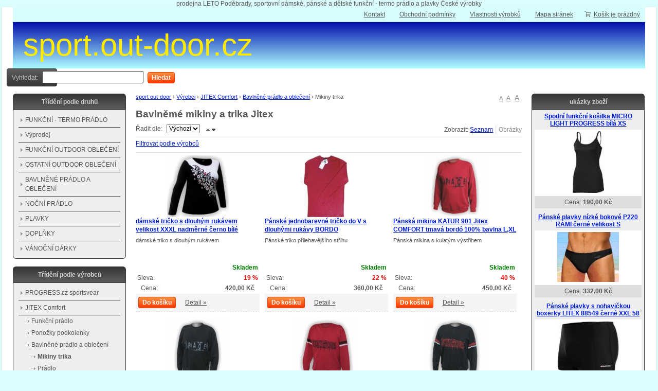

--- FILE ---
content_type: text/html; charset=UTF-8
request_url: https://sport.out-door.cz/mikiny-trika-a369
body_size: 7518
content:
<!doctype html>
<html lang="cs" class="no-js">
<head>
	<meta http-equiv="Content-Type" content="text/html; charset=utf-8">
	
	<title>sport.out-door.cz</title>
	<meta name="description" content="Prodejna LETO Poděbrady - termoprádlo, funkční prádlo, plavky a oblečení pro sport a volný čas české výroby - Progress, Jitex, Rami, Litex, Jtx">
	<meta name="keywords" content="LETO, Poděbrady, Jitex, Progress, dámské, pánské, plavky, funkční, termo, prádlo">
	<meta name="generator" content="SUPERCART 2.0.7; (c) 2010-2012 Netkick s.r.o.">
	
		<meta name="robots" content="index,follow">
		
		<meta name="author" content="Trauške">
		
	<link rel="shortcut icon" href="https://sport.out-door.cz/favicon.ico">
	<link rel="stylesheet" href="https://sport.out-door.cz/style?v=7449efb95311ba488a9c0df6bff028302.0.7">
	<link rel="stylesheet" media="print" href="https://sport.out-door.cz/style/less/print.less.css?v=7449efb95311ba488a9c0df6bff028302.0.7">
	<link rel="stylesheet" href="https://sport.out-door.cz/core/vendor/fancybox/jquery.fancybox-1.3.4.css?v=2.0.7">
	
	<script src="https://sport.out-door.cz/core/js/modernizr-1.5.min.js"></script>
	<script src="https://sport.out-door.cz/core/js/jquery-1.4.2.min.js"></script>
	
	<!--[if (gte IE 6)&(lte IE 8)]>
	<script type="text/javascript" src="https://sport.out-door.cz/core/js/selectivizr.js"></script>
	<![endif]-->
	
	<script src="https://sport.out-door.cz/script/constants/front?v=2.0.7&t=1765115814"></script>
	<script src="https://sport.out-door.cz/script/lang/front/cs?v=2.0.7"></script>
	
	<script src="https://sport.out-door.cz/core/vendor/fancybox/jquery.mousewheel-3.0.4.pack.js?v=2.0.7"></script>
  	<script src="https://sport.out-door.cz/core/vendor/fancybox/jquery.fancybox-1.3.4.js?v=2.0.7"></script>
	<script src="https://sport.out-door.cz/core/js/plugins.js?v=2.0.7"></script>
	<script src="https://sport.out-door.cz/core/js/util.js?v=2.0.7"></script>
	<script src="https://sport.out-door.cz/core/js/front.js?v=2.0.7"></script>
	
		<script src="https://sport.out-door.cz/etc/modules/product_tabs/template/default/js/tabs.js"></script>
		<script src="https://sport.out-door.cz/core/js/ajaxbasket.js"></script>
		
		
	<p style="text-align: center">prodejna LETO Poděbrady, sportovní dámské, pánské a dětské funkční - termo prádlo a plavky České výrobky</p>	
	  	<script type="text/javascript">
	  var _gaq = _gaq || [];
	  _gaq.push(['_setAccount', 'UA-70832276-1']);
	  _gaq.push(['_trackPageview']);
	
	  (function() {
	    var ga = document.createElement('script'); ga.type = 'text/javascript'; ga.async = true;
	    ga.src = ('https:' == document.location.protocol ? 'https://ssl' : 'http://www') + '.google-analytics.com/ga.js';
	    var s = document.getElementsByTagName('script')[0]; s.parentNode.insertBefore(ga, s);
	  })();
	</script>
	
</head>

<!--[if lt IE 7 ]> <body class="ie6"> <![endif]-->
<!--[if IE 7 ]>    <body class="ie7"> <![endif]-->
<!--[if IE 8 ]>    <body class="ie8"> <![endif]-->
<!--[if IE 9 ]>    <body class="ie9"> <![endif]-->
<!--[if (gt IE 9)|!(IE)]><!--> <body> <!--<![endif]-->
	<div id="container" class="fullwidth">
		<header>

	<div id="topnav" class="clearfix">
		<div class="wrap">
							
			<div class="cart">
				<a href="/kosik-a2">
					<span class="t">Váš košík</span>
					
										<small class="cart-items">Košík je prázdný</small>
									</a>
			</div>
				
		<ul>
		<li><a href="/kontakt-a11">Kontakt</a></li>
		<li><a href="/obchodni-podminky-a13">Obchodní podmínky</a></li>
		<li><a href="/vlastnosti-vyrobku-a35">Vlastnosti výrobků</a></li>
		<li><a href="/mapa-stranek-a9">Mapa stránek</a></li>
	</ul>		</div>
	</div><!--! end of #topnav-->
	
	<div id="banner">
		<div class="wrap">
			<div class="logo">
				<a href="/" class="logo">sport.out-door.cz<span class="logo-img"></span></a>
			</div>
			
			<div class="search">
				<form action="/hledani-a7" method="get">
										<input type="hidden" name="uri" value="hledani-a7" />
										
					<fieldset>
						<label for="search-q">Vyhledat:</label>
						<input type="text" name="q" id="search-q" value="" />
						<button type="submit" class="button">Hledat</button>
					</fieldset>
				</form>
			</div>
		</div>
	</div><!--! end of #banner-->
	
	<div id="mainnav">
		<div class="wrap">
			
<ul class="l0">
	</ul>

<div class="bar"></div>
		</div>
	</div><!--! end of #mainnav-->
	
</header>		
		<div id="main" class="clearfix">
		
			<div class="column" id="col2">
	<div class="contentwrap">
		<div class="main">
			
<div id="toplinks">	
		
		<a href="#small" class="fontsize fssmall" title="Malé písmo">A</a>
	<a href="#normal" class="fontsize fsnormal" title="Normální písmo">A</a>
	<a href="#big" class="fontsize fsbig" title="Velké písmo">A</a>
	</div> 
<div class="breadcrumb">
						<a href="/" title="sport out-door e-shop">sport out-door</a>
			<span class="bullet">›</span> 
								<a href="/vyrobci-a182" title="České výrobky se zaručenou kvalitou">Výrobci</a>
			<span class="bullet">›</span> 
								<a href="/jitex-pisek-a184" title="prádlo oblečení a doplňky Jitex COMFORT">JITEX Comfort</a>
			<span class="bullet">›</span> 
								<a href="/bavlnene-pradlo-a-obleceni-a370" title="Bavlněné prádlo a oblečení Jitex">Bavlněné prádlo a oblečení</a>
			<span class="bullet">›</span> 
								<span class="current">Mikiny trika</span>
			
			</div>
<!-- top files -->

<!-- right files -->

<!-- left files -->

<h1>Bavlněmé mikiny a trika Jitex</h1>




<!-- non-image files -->

<!-- bottom files -->



	
<form action="/mikiny-trika-a369" method="get">

	<div class="filter">
				
				
		<input type="hidden" name="dir-asc" value="1"><input type="hidden" name="view-pictures" value="1"><div class="viewtype">
			<ul>
<li>Zobrazit: </li>
				<li><input type="submit" name="view-list" value="Seznam" class="view view-list"></li>
				<li><input type="submit" name="view-pictures" value="Obrázky" class="view view-pictures disabled"></li>
			</ul>
</div>
	
		Řadit dle: 
		<select name="order"><option value="name">Název</option>
<option value="price">Cena</option>
<option value="default" selected>Výchozí</option></select><input type="submit" name="dir-asc" value="" class="dir dir-asc active"><input type="submit" name="dir-desc" value="" class="dir dir-desc">
</div>

		<div class="producers clearfix">
		<a href="#" class="toggle-producers">Filtrovat podle výrobců</a>
		
		<div class="wrap">
			<div class="producer">
				<input type="checkbox" id="producer_all" checked><label for="producer_all">Vše</label>
			</div>
			
			<div class="clearfix">
						</div>
			
						
			<br><button type="submit" class="button">Filtrovat</button>
			
					</div>
	</div>
	
</form>

<div class="products clearfix products-3cols">
	<div class="product i0">	
					<div class="picture">
								
				<a href="/damske-tricko-s-dlouhym-rukavem-velikost-xxxl-nadmerne-cerno-bile-p1321"><img src="/files/JITEX/Modni/_120x120/kovora.jpg" alt="dámské tričko s dlouhým rukávem velikost černo bílé"></a>
			</div>
				
		<div class="wrap">
			<h3 class="name"><a href="/damske-tricko-s-dlouhym-rukavem-velikost-xxxl-nadmerne-cerno-bile-p1321">dámské tričko s dlouhým rukávem velikost XXXL nadměrné černo bílé</a></h3>
			
							
			<div class="desc">
								
				<p>
	dámské triko s dlouhým rukávem</p>
			</div>
		</div>
		
		<div class="pricebasket">
			<div class="rows">					<div class="availability">
				<strong class="availability-0days">Skladem</strong>
				
								<br>
</div>
							<div class="price-old-discount">
						<strong>19 % 
			
						</strong>
			
			Sleva:
		</div>
			<div class="price">
								<strong>420,00 Kč</strong>
				Cena:
							</div>
</div>
			
			<div class="buttons clearfix">
								<a href="/kosik-a2?buy=1321" class="button buy">Do košíku</a>
				
				<a href="/damske-tricko-s-dlouhym-rukavem-velikost-xxxl-nadmerne-cerno-bile-p1321" class="detail">Detail »</a>
			</div>
		</div>
	</div>
	<div class="product i1">	
					<div class="picture">
								
				<a href="/panske-jednobarevne-tricko-do-v-s-dlouhymi-rukavy-bordo-p1314"><img src="/files/JITEX/Bavlna/_120x120/kofak-cv.jpg" alt=""></a>
			</div>
				
		<div class="wrap">
			<h3 class="name"><a href="/panske-jednobarevne-tricko-do-v-s-dlouhymi-rukavy-bordo-p1314">Pánské jednobarevné tričko do V s dlouhými rukávy BORDO</a></h3>
			
							
			<div class="desc">
								
				<p>
	Pánské triko přilehavějšího střihu</p>
			</div>
		</div>
		
		<div class="pricebasket">
			<div class="rows">					<div class="availability">
				<strong class="availability-0days">Skladem</strong>
				
								<br>
</div>
							<div class="price-old-discount">
						<strong>22 % 
			
						</strong>
			
			Sleva:
		</div>
			<div class="price">
								<strong>360,00 Kč</strong>
				Cena:
							</div>
</div>
			
			<div class="buttons clearfix">
								<a href="/kosik-a2?buy=1314" class="button buy">Do košíku</a>
				
				<a href="/panske-jednobarevne-tricko-do-v-s-dlouhymi-rukavy-bordo-p1314" class="detail">Detail »</a>
			</div>
		</div>
	</div>
	<div class="product i2">	
					<div class="picture">
								
				<a href="/panska-mikina-katur-901-jitex-comfort-tmava-bordo-100-bavlna-lxl-p550"><img src="/files/JITEX/Bavlna/_120x120/katur901cv.jpg" alt="Pánská mikina KATUR 901 Jitex COMFORT tmavá bordó"></a>
			</div>
				
		<div class="wrap">
			<h3 class="name"><a href="/panska-mikina-katur-901-jitex-comfort-tmava-bordo-100-bavlna-lxl-p550">Pánská mikina KATUR 901 Jitex COMFORT tmavá bordó 100% bavlna L,XL</a></h3>
			
							
			<div class="desc">
								
				<p>
	Pánská mikina s kulatým výstřihem</p>
			</div>
		</div>
		
		<div class="pricebasket">
			<div class="rows">					<div class="availability">
				<strong class="availability-0days">Skladem</strong>
				
								<br>
</div>
							<div class="price-old-discount">
						<strong>40 % 
			
						</strong>
			
			Sleva:
		</div>
			<div class="price">
								<strong>450,00 Kč</strong>
				Cena:
							</div>
</div>
			
			<div class="buttons clearfix">
								<a href="/kosik-a2?buy=550" class="button buy">Do košíku</a>
				
				<a href="/panska-mikina-katur-901-jitex-comfort-tmava-bordo-100-bavlna-lxl-p550" class="detail">Detail »</a>
			</div>
		</div>
	</div>
	<div class="product i0">	
					<div class="picture">
								
				<a href="/panska-mikina-katur-901-jitex-comfort-cernamodra-100-bavlna-mxxl-p551"><img src="/files/JITEX/Bavlna/_120x120/katur901cn.jpg" alt="Pánská mikina KATUR 901 Jitex COMFORT černá"></a>
			</div>
				
		<div class="wrap">
			<h3 class="name"><a href="/panska-mikina-katur-901-jitex-comfort-cernamodra-100-bavlna-mxxl-p551">Pánská mikina KATUR 901 Jitex COMFORT černá,modrá 100% bavlna M,XXL</a></h3>
			
							
			<div class="desc">
								
				<p>
	Pánská mikina s kulatým výstřihem</p>
			</div>
		</div>
		
		<div class="pricebasket">
			<div class="rows">					<div class="availability">
				<strong class="availability-0days">Skladem</strong>
				
								<br>
</div>
							<div class="price-old-discount">
						<strong>40 % 
			
						</strong>
			
			Sleva:
		</div>
			<div class="price">
								<strong>450,00 Kč</strong>
				Cena:
							</div>
</div>
			
			<div class="buttons clearfix">
								<a href="/kosik-a2?buy=551" class="button buy">Do košíku</a>
				
				<a href="/panska-mikina-katur-901-jitex-comfort-cernamodra-100-bavlna-mxxl-p551" class="detail">Detail »</a>
			</div>
		</div>
	</div>
	<div class="product i1">	
					<div class="picture">
								
				<a href="/panska-mikina-katur-902-jitex-comfort-tmava-bordo-100-bavlna-xlxxl-p552"><img src="/files/JITEX/Bavlna/_120x120/katur-902bo.jpg" alt="Pánská mikina KATUR 902 Jitex COMFORT tmavá bordó"></a>
			</div>
				
		<div class="wrap">
			<h3 class="name"><a href="/panska-mikina-katur-902-jitex-comfort-tmava-bordo-100-bavlna-xlxxl-p552">Pánská mikina KATUR 902 Jitex COMFORT tmavá bordó 100% bavlna XL,XXL</a></h3>
			
							
			<div class="desc">
								
				<p>
	Pánská mikina s kulatým výstřihem</p>
			</div>
		</div>
		
		<div class="pricebasket">
			<div class="rows">					<div class="availability">
				<strong class="availability-0days">Skladem</strong>
				
								<br>
</div>
							<div class="price-old-discount">
						<strong>42 % 
			
						</strong>
			
			Sleva:
		</div>
			<div class="price">
								<strong>450,00 Kč</strong>
				Cena:
							</div>
</div>
			
			<div class="buttons clearfix">
								<a href="/kosik-a2?buy=552" class="button buy">Do košíku</a>
				
				<a href="/panska-mikina-katur-902-jitex-comfort-tmava-bordo-100-bavlna-xlxxl-p552" class="detail">Detail »</a>
			</div>
		</div>
	</div>
	<div class="product i2">	
					<div class="picture">
								
				<a href="/panska-mikina-katur-902-jitex-comfort-cerna-100-bavlna-mlxxl-p553"><img src="/files/JITEX/Bavlna/_120x120/katur-902cn.jpg" alt="Pánská mikina KATUR 902 Jitex COMFORT černá"></a>
			</div>
				
		<div class="wrap">
			<h3 class="name"><a href="/panska-mikina-katur-902-jitex-comfort-cerna-100-bavlna-mlxxl-p553">Pánská mikina KATUR 902 Jitex COMFORT černá 100% bavlna M,L,XXL</a></h3>
			
							
			<div class="desc">
								
				<p>
	Pánská mikina s kulatým výstřihem</p>
			</div>
		</div>
		
		<div class="pricebasket">
			<div class="rows">					<div class="availability">
				<strong class="availability-0days">Skladem</strong>
				
								<br>
</div>
							<div class="price-old-discount">
						<strong>42 % 
			
						</strong>
			
			Sleva:
		</div>
			<div class="price">
								<strong>450,00 Kč</strong>
				Cena:
							</div>
</div>
			
			<div class="buttons clearfix">
								<a href="/kosik-a2?buy=553" class="button buy">Do košíku</a>
				
				<a href="/panska-mikina-katur-902-jitex-comfort-cerna-100-bavlna-mlxxl-p553" class="detail">Detail »</a>
			</div>
		</div>
	</div>
	<div class="product i0">	
					<div class="picture">
								
				<a href="/panska-mikina-katur-902-jitex-comfort-modra-100-bavlna-m-p554"><img src="/files/JITEX/Bavlna/_120x120/katur-902m.jpg" alt="Pánská mikina KATUR 902 Jitex COMFORT modrá"></a>
			</div>
				
		<div class="wrap">
			<h3 class="name"><a href="/panska-mikina-katur-902-jitex-comfort-modra-100-bavlna-m-p554">Pánská mikina KATUR 902 Jitex COMFORT modrá 100% bavlna M</a></h3>
			
							
			<div class="desc">
								
				<p>
	Pánská mikina s kulatým výstřihem</p>
			</div>
		</div>
		
		<div class="pricebasket">
			<div class="rows">					<div class="availability">
				<strong class="availability-0days">Skladem</strong>
				
								<br>
</div>
							<div class="price-old-discount">
						<strong>42 % 
			
						</strong>
			
			Sleva:
		</div>
			<div class="price">
								<strong>450,00 Kč</strong>
				Cena:
							</div>
</div>
			
			<div class="buttons clearfix">
								<a href="/kosik-a2?buy=554" class="button buy">Do košíku</a>
				
				<a href="/panska-mikina-katur-902-jitex-comfort-modra-100-bavlna-m-p554" class="detail">Detail »</a>
			</div>
		</div>
	</div>
	<div class="product i1">	
					<div class="picture">
								
				<a href="/panska-polokosile-oplet-981-jitex-comfort-bavlna-100-cerna-4xl-5xl-p987"><img src="/files/JITEX/Bavlna/_120x120/oplet-981.jpg" alt="Pánská polokošile OPLET 981 Jitex COMFORT"></a>
			</div>
				
		<div class="wrap">
			<h3 class="name"><a href="/panska-polokosile-oplet-981-jitex-comfort-bavlna-100-cerna-4xl-5xl-p987">Pánská polokošile OPLET 981 Jitex COMFORT bavlna 100% černá 4XL 5XL</a></h3>
			
							
			<div class="desc">
								
				<p>
	Bavlněná polokošile raglánový střih</p>
			</div>
		</div>
		
		<div class="pricebasket">
			<div class="rows">					<div class="availability">
				<strong class="availability-0days">Skladem</strong>
				
								<br>
</div>
							<div class="price-old-discount">
						<strong>38 % 
			
						</strong>
			
			Sleva:
		</div>
			<div class="price">
								<strong>498,00 Kč</strong>
				Cena:
							</div>
</div>
			
			<div class="buttons clearfix">
								<a href="/kosik-a2?buy=987" class="button buy">Do košíku</a>
				
				<a href="/panska-polokosile-oplet-981-jitex-comfort-bavlna-100-cerna-4xl-5xl-p987" class="detail">Detail »</a>
			</div>
		</div>
	</div>
	<div class="product i2">	
					<div class="picture">
								
				<a href="/panska-mikina-konel-981-jitex-comfort-bavlna-100-seda-3xl-p988"><img src="/files/JITEX/Bavlna/_120x120/konel-981.jpg" alt="Pánská mikina konel 981 Jitex COMFORT"></a>
			</div>
				
		<div class="wrap">
			<h3 class="name"><a href="/panska-mikina-konel-981-jitex-comfort-bavlna-100-seda-3xl-p988">Pánská mikina KONEL 981 Jitex COMFORT bavlna 100% šedá XXXL</a></h3>
			
							
			<div class="desc">
								
				<p>
	Bavlněná mikina</p>
			</div>
		</div>
		
		<div class="pricebasket">
			<div class="rows">					<div class="availability">
				<strong class="availability-0days">Skladem</strong>
				
								<br>
</div>
							<div class="price-old-discount">
						<strong>13 % 
			
						</strong>
			
			Sleva:
		</div>
			<div class="price">
								<strong>698,00 Kč</strong>
				Cena:
							</div>
</div>
			
			<div class="buttons clearfix">
								<a href="/kosik-a2?buy=988" class="button buy">Do košíku</a>
				
				<a href="/panska-mikina-konel-981-jitex-comfort-bavlna-100-seda-3xl-p988" class="detail">Detail »</a>
			</div>
		</div>
	</div>
	<div class="product i0">	
					<div class="picture">
								
				<a href="/panska-mikina-golden-gate-jitex-comfort-cernacervena-100-bavlna-p1139"><img src="/files/JITEX/Bavlna/_120x120/golden-gate-cn.jpg" alt=""></a>
			</div>
				
		<div class="wrap">
			<h3 class="name"><a href="/panska-mikina-golden-gate-jitex-comfort-cernacervena-100-bavlna-p1139">Pánská mikina GOLDEN GATE Jitex COMFORT černá,červená 100% bavlna</a></h3>
			
							
			<div class="desc">
								
				<p>
	Pánská bavlněná mikina</p>
			</div>
		</div>
		
		<div class="pricebasket">
			<div class="rows">					<div class="availability">
				<strong class="availability-0days">Skladem</strong>
				
								<br>
</div>
							<div class="price-old-discount">
						<strong>52 % 
			
						</strong>
			
			Sleva:
		</div>
			<div class="price">
								<strong>450,00 Kč</strong>
				Cena:
							</div>
</div>
			
			<div class="buttons clearfix">
								<a href="/kosik-a2?buy=1139" class="button buy">Do košíku</a>
				
				<a href="/panska-mikina-golden-gate-jitex-comfort-cernacervena-100-bavlna-p1139" class="detail">Detail »</a>
			</div>
		</div>
	</div>
	<div class="product i1">	
					<div class="picture">
								
				<a href="/panske-tricko-kratky-rukav-nadmerne-pruhovane-4xl-p1214"><img src="/files/JITEX/Bavlna/_120x120/fkitus901u.jpg" alt=""></a>
			</div>
				
		<div class="wrap">
			<h3 class="name"><a href="/panske-tricko-kratky-rukav-nadmerne-pruhovane-4xl-p1214">Pánské tričko krátký rukáv nadměrné pruhované 4XL</a></h3>
			
							
			<div class="desc">
								
				<p>
	nadměrné pánské tričko</p>
			</div>
		</div>
		
		<div class="pricebasket">
			<div class="rows">					<div class="availability">
				<strong class="availability-0days">Skladem</strong>
				
								<br>
</div>
							<div class="price-old-discount">
						<strong>13 % 
			
						</strong>
			
			Sleva:
		</div>
			<div class="price">
								<strong>398,00 Kč</strong>
				Cena:
							</div>
</div>
			
			<div class="buttons clearfix">
								<a href="/kosik-a2?buy=1214" class="button buy">Do košíku</a>
				
				<a href="/panske-tricko-kratky-rukav-nadmerne-pruhovane-4xl-p1214" class="detail">Detail »</a>
			</div>
		</div>
	</div>
	<div class="product i2">	
					<div class="picture">
								
				<a href="/panske-tricko-kratky-rukav-pruhovane-l-p1215"><img src="/files/JITEX/Bavlna/_120x120/fkitus901u.jpg" alt=""></a>
			</div>
				
		<div class="wrap">
			<h3 class="name"><a href="/panske-tricko-kratky-rukav-pruhovane-l-p1215">Pánské tričko krátký rukáv pruhované L</a></h3>
			
							
			<div class="desc">
								
				<p>
	pánské tričko</p>
			</div>
		</div>
		
		<div class="pricebasket">
			<div class="rows">					<div class="availability">
				<strong class="availability-0days">Skladem</strong>
				
								<br>
</div>
							<div class="price-old-discount">
						<strong>8 % 
			
						</strong>
			
			Sleva:
		</div>
			<div class="price">
								<strong>368,00 Kč</strong>
				Cena:
							</div>
</div>
			
			<div class="buttons clearfix">
								<a href="/kosik-a2?buy=1215" class="button buy">Do košíku</a>
				
				<a href="/panske-tricko-kratky-rukav-pruhovane-l-p1215" class="detail">Detail »</a>
			</div>
		</div>
	</div>
	<div class="product i0">	
					<div class="picture">
								
				<a href="/panske-tricko-kratky-rukav-nadmerne-pruhovane-3xl-p1216"><img src="/files/JITEX/Bavlna/_120x120/fkover901u.jpg" alt=""></a>
			</div>
				
		<div class="wrap">
			<h3 class="name"><a href="/panske-tricko-kratky-rukav-nadmerne-pruhovane-3xl-p1216">Pánské tričko krátký rukáv nadměrné pruhované 3XL</a></h3>
			
							
			<div class="desc">
								
				<p>
	nadměrné pánské tričko</p>
			</div>
		</div>
		
		<div class="pricebasket">
			<div class="rows">					<div class="availability">
				<strong class="availability-0days">Skladem</strong>
				
								<br>
</div>
						<div class="price">
								<strong>398,00 Kč</strong>
				Cena:
							</div>
</div>
			
			<div class="buttons clearfix">
								<a href="/kosik-a2?buy=1216" class="button buy">Do košíku</a>
				
				<a href="/panske-tricko-kratky-rukav-nadmerne-pruhovane-3xl-p1216" class="detail">Detail »</a>
			</div>
		</div>
	</div>
	<div class="product i1">	
					<div class="picture">
								
				<a href="/panske-tricko-kratky-rukav-pruhovane-lxl-p1217"><img src="/files/JITEX/Bavlna/_120x120/fkover901u.jpg" alt=""></a>
			</div>
				
		<div class="wrap">
			<h3 class="name"><a href="/panske-tricko-kratky-rukav-pruhovane-lxl-p1217">Pánské tričko krátký rukáv pruhované L,XL</a></h3>
			
							
			<div class="desc">
								
				<p>
	pánské tričko</p>
			</div>
		</div>
		
		<div class="pricebasket">
			<div class="rows">					<div class="availability">
				<strong class="availability-0days">Skladem</strong>
				
								<br>
</div>
							<div class="price-old-discount">
						<strong>8 % 
			
						</strong>
			
			Sleva:
		</div>
			<div class="price">
								<strong>368,00 Kč</strong>
				Cena:
							</div>
</div>
			
			<div class="buttons clearfix">
								<a href="/kosik-a2?buy=1217" class="button buy">Do košíku</a>
				
				<a href="/panske-tricko-kratky-rukav-pruhovane-lxl-p1217" class="detail">Detail »</a>
			</div>
		</div>
	</div>
	<div class="product i2">	
					<div class="picture">
								
				<a href="/panske-nadmerne-tricko-kratky-rukav-3xlcerne-p1221"><img src="/files/JITEX/Bavlna/_120x120/fkusor901u.jpg" alt=""></a>
			</div>
				
		<div class="wrap">
			<h3 class="name"><a href="/panske-nadmerne-tricko-kratky-rukav-3xlcerne-p1221">Pánské nadměrné tričko krátký rukáv 3XLčerné</a></h3>
			
							
			<div class="desc">
								
				<p>
	pánské tričko nadměrné</p>
			</div>
		</div>
		
		<div class="pricebasket">
			<div class="rows">					<div class="availability">
				<strong class="availability-0days">Skladem</strong>
				
								<br>
</div>
							<div class="price-old-discount">
						<strong>11 % 
			
						</strong>
			
			Sleva:
		</div>
			<div class="price">
								<strong>399,00 Kč</strong>
				Cena:
							</div>
</div>
			
			<div class="buttons clearfix">
								<a href="/kosik-a2?buy=1221" class="button buy">Do košíku</a>
				
				<a href="/panske-nadmerne-tricko-kratky-rukav-3xlcerne-p1221" class="detail">Detail »</a>
			</div>
		</div>
	</div>
	<div class="product i0">	
					<div class="picture">
								
				<a href="/panske-tricko-kratky-rukav-lxxl-p1222"><img src="/files/JITEX/Bavlna/_120x120/fkusor901u.jpg" alt=""></a>
			</div>
				
		<div class="wrap">
			<h3 class="name"><a href="/panske-tricko-kratky-rukav-lxxl-p1222">Pánské tričko krátký rukáv L,XXL</a></h3>
			
							
			<div class="desc">
								
				<p>
	pánské tričko KRÁTKÝ KUKÁV</p>
			</div>
		</div>
		
		<div class="pricebasket">
			<div class="rows">					<div class="availability">
				<strong class="availability-0days">Skladem</strong>
				
								<br>
</div>
							<div class="price-old-discount">
						<strong>15 % 
			
						</strong>
			
			Sleva:
		</div>
			<div class="price">
								<strong>380,00 Kč</strong>
				Cena:
							</div>
</div>
			
			<div class="buttons clearfix">
								<a href="/kosik-a2?buy=1222" class="button buy">Do košíku</a>
				
				<a href="/panske-tricko-kratky-rukav-lxxl-p1222" class="detail">Detail »</a>
			</div>
		</div>
	</div>
	<div class="product i1">	
					<div class="picture">
								
				<a href="/panske-nadmerne-tricko-kratky-rukav-sede-3xl4xl-p1223"><img src="/files/JITEX/Bavlna/_120x120/fkedor901b.jpg" alt=""></a>
			</div>
				
		<div class="wrap">
			<h3 class="name"><a href="/panske-nadmerne-tricko-kratky-rukav-sede-3xl4xl-p1223">Pánské nadměrné tričko krátký rukáv šedé 3XL,4XL</a></h3>
			
							
			<div class="desc">
								
				<p>
	pánské tričko nadměrné</p>
			</div>
		</div>
		
		<div class="pricebasket">
			<div class="rows">					<div class="availability">
				<strong class="availability-0days">Skladem</strong>
				
								<br>
</div>
							<div class="price-old-discount">
						<strong>11 % 
			
						</strong>
			
			Sleva:
		</div>
			<div class="price">
								<strong>399,00 Kč</strong>
				Cena:
							</div>
</div>
			
			<div class="buttons clearfix">
								<a href="/kosik-a2?buy=1223" class="button buy">Do košíku</a>
				
				<a href="/panske-nadmerne-tricko-kratky-rukav-sede-3xl4xl-p1223" class="detail">Detail »</a>
			</div>
		</div>
	</div>
	<div class="product i2">	
					<div class="picture">
								
				<a href="/panske-tricko-kratky-rukav-l-sede-p1224"><img src="/files/JITEX/Bavlna/_120x120/fkozur901b.jpg" alt=""></a>
			</div>
				
		<div class="wrap">
			<h3 class="name"><a href="/panske-tricko-kratky-rukav-l-sede-p1224">Pánské tričko krátký rukáv L šedé</a></h3>
			
							
			<div class="desc">
								
				<p>
	pánské tričko KRÁTKÝ KUKÁV</p>
			</div>
		</div>
		
		<div class="pricebasket">
			<div class="rows">					<div class="availability">
				<strong class="availability-0days">Skladem</strong>
				
								<br>
</div>
							<div class="price-old-discount">
						<strong>20 % 
			
						</strong>
			
			Sleva:
		</div>
			<div class="price">
								<strong>369,00 Kč</strong>
				Cena:
							</div>
</div>
			
			<div class="buttons clearfix">
								<a href="/kosik-a2?buy=1224" class="button buy">Do košíku</a>
				
				<a href="/panske-tricko-kratky-rukav-l-sede-p1224" class="detail">Detail »</a>
			</div>
		</div>
	</div>
	<div class="product i0">	
					<div class="picture">
								
				<a href="/panske-nadmerne-tricko-s-limeckem-kratky-rukav-sede-4xl-p1225"><img src="/files/JITEX/Bavlna/_120x120/fozur901b.jpg" alt=""></a>
			</div>
				
		<div class="wrap">
			<h3 class="name"><a href="/panske-nadmerne-tricko-s-limeckem-kratky-rukav-sede-4xl-p1225">Pánské nadměrné tričko s límečkem krátký rukáv šedé 4XL</a></h3>
			
							
			<div class="desc">
								
				<p>
	pánské tričko nadměrné s límečkem</p>
			</div>
		</div>
		
		<div class="pricebasket">
			<div class="rows">					<div class="availability">
				<strong class="availability-0days">Skladem</strong>
				
								<br>
</div>
						<div class="price">
								<strong>484,00 Kč</strong>
				Cena:
							</div>
</div>
			
			<div class="buttons clearfix">
								<a href="/kosik-a2?buy=1225" class="button buy">Do košíku</a>
				
				<a href="/panske-nadmerne-tricko-s-limeckem-kratky-rukav-sede-4xl-p1225" class="detail">Detail »</a>
			</div>
		</div>
	</div>
	<div class="product i1">	
					<div class="picture">
								
				<a href="/panske-tricko-kratky-rukav-xlxxl-p1226"><img src="/files/JITEX/Bavlna/_120x120/fkipir901u.jpg" alt=""></a>
			</div>
				
		<div class="wrap">
			<h3 class="name"><a href="/panske-tricko-kratky-rukav-xlxxl-p1226">Pánské tričko krátký rukáv XL,XXL</a></h3>
			
							
			<div class="desc">
								
				<p>
	pánské tričko KRÁTKÝ KUKÁV</p>
			</div>
		</div>
		
		<div class="pricebasket">
			<div class="rows">					<div class="availability">
				<strong class="availability-0days">Skladem</strong>
				
								<br>
</div>
							<div class="price-old-discount">
						<strong>42 % 
			
						</strong>
			
			Sleva:
		</div>
			<div class="price">
								<strong>229,00 Kč</strong>
				Cena:
							</div>
</div>
			
			<div class="buttons clearfix">
								<a href="/kosik-a2?buy=1226" class="button buy">Do košíku</a>
				
				<a href="/panske-tricko-kratky-rukav-xlxxl-p1226" class="detail">Detail »</a>
			</div>
		</div>
	</div>
	<div class="product i2">	
					<div class="picture">
								
				<a href="/panske-tricko-kratky-rukav-xxl-zelenebordo-p1227"><img src="/files/JITEX/Bavlna/_120x120/fkipul901u.jpg" alt=""></a>
			</div>
				
		<div class="wrap">
			<h3 class="name"><a href="/panske-tricko-kratky-rukav-xxl-zelenebordo-p1227">Pánské tričko krátký rukáv XXL zelené,bordo</a></h3>
			
							
			<div class="desc">
								
				<p>
	pánské tričko KRÁTKÝ KUKÁV</p>
			</div>
		</div>
		
		<div class="pricebasket">
			<div class="rows">					<div class="availability">
				<strong class="availability-0days">Skladem</strong>
				
								<br>
</div>
						<div class="price">
								<strong>382,00 Kč</strong>
				Cena:
							</div>
</div>
			
			<div class="buttons clearfix">
								<a href="/kosik-a2?buy=1227" class="button buy">Do košíku</a>
				
				<a href="/panske-tricko-kratky-rukav-xxl-zelenebordo-p1227" class="detail">Detail »</a>
			</div>
		</div>
	</div>
	<div class="product i0">	
					<div class="picture">
								
				<a href="/panske-tricko-do-v-kratky-rukav-tm-modrecervene-p1228"><img src="/files/JITEX/Bavlna/_120x120/zvpicture.ashx.jpg" alt=""></a>
			</div>
				
		<div class="wrap">
			<h3 class="name"><a href="/panske-tricko-do-v-kratky-rukav-tm-modrecervene-p1228">Pánské tričko do V krátký rukáv tm.modré,červené</a></h3>
			
							
			<div class="desc">
								
				<p>
	pánské tričko KRÁTKÝ KUKÁV</p>
			</div>
		</div>
		
		<div class="pricebasket">
			<div class="rows">					<div class="availability">
				<strong class="availability-0days">Skladem</strong>
				
								<br>
</div>
							<div class="price-old-discount">
						<strong>7 % 
			
						</strong>
			
			Sleva:
		</div>
			<div class="price">
								<strong>369,00 Kč</strong>
				Cena:
							</div>
</div>
			
			<div class="buttons clearfix">
								<a href="/kosik-a2?buy=1228" class="button buy">Do košíku</a>
				
				<a href="/panske-tricko-do-v-kratky-rukav-tm-modrecervene-p1228" class="detail">Detail »</a>
			</div>
		</div>
	</div>
	<div class="product i1">	
					<div class="picture">
								
				<a href="/panske-tricko-kratky-rukav-zelene-xl-p1229"><img src="/files/JITEX/Bavlna/_120x120/zvpictur.ashx.jpg" alt=""></a>
			</div>
				
		<div class="wrap">
			<h3 class="name"><a href="/panske-tricko-kratky-rukav-zelene-xl-p1229">Pánské tričko krátký rukáv zelené XL</a></h3>
			
							
			<div class="desc">
								
				<p>
	pánské tričko KRÁTKÝ KUKÁV</p>
			</div>
		</div>
		
		<div class="pricebasket">
			<div class="rows">					<div class="availability">
				<strong class="availability-0days">Skladem</strong>
				
								<br>
</div>
							<div class="price-old-discount">
						<strong>7 % 
			
						</strong>
			
			Sleva:
		</div>
			<div class="price">
								<strong>369,00 Kč</strong>
				Cena:
							</div>
</div>
			
			<div class="buttons clearfix">
								<a href="/kosik-a2?buy=1229" class="button buy">Do košíku</a>
				
				<a href="/panske-tricko-kratky-rukav-zelene-xl-p1229" class="detail">Detail »</a>
			</div>
		</div>
	</div>
	<div class="product i2">	
					<div class="picture">
								
				<a href="/panske-tricko-kratky-rukav-zelene-xl-p1230"><img src="/files/JITEX/Bavlna/_120x120/fkitor901c.jpg" alt=""></a>
			</div>
				
		<div class="wrap">
			<h3 class="name"><a href="/panske-tricko-kratky-rukav-zelene-xl-p1230">Pánské tričko krátký rukáv zelené XL</a></h3>
			
							
			<div class="desc">
								
				<p>
	pánské tričko KRÁTKÝ KUKÁV</p>
			</div>
		</div>
		
		<div class="pricebasket">
			<div class="rows">					<div class="availability">
				<strong class="availability-0days">Skladem</strong>
				
								<br>
</div>
							<div class="price-old-discount">
						<strong>20 % 
			
						</strong>
			
			Sleva:
		</div>
			<div class="price">
								<strong>369,00 Kč</strong>
				Cena:
							</div>
</div>
			
			<div class="buttons clearfix">
								<a href="/kosik-a2?buy=1230" class="button buy">Do košíku</a>
				
				<a href="/panske-tricko-kratky-rukav-zelene-xl-p1230" class="detail">Detail »</a>
			</div>
		</div>
	</div>
	<div class="product i0">	
					<div class="picture">
								
				<a href="/panske-nadmerne-tricko-s-limeckem-kratky-rukav-3xlcerne-p1233"><img src="/files/JITEX/Bavlna/_120x120/zvpictue.ashx.jpg" alt=""></a>
			</div>
				
		<div class="wrap">
			<h3 class="name"><a href="/panske-nadmerne-tricko-s-limeckem-kratky-rukav-3xlcerne-p1233">Pánské nadměrné tričko s límečkem krátký rukáv 3XLčerné</a></h3>
			
							
			<div class="desc">
								
				<p>
	pánské tričko nadměrné s límečkem</p>
			</div>
		</div>
		
		<div class="pricebasket">
			<div class="rows">					<div class="availability">
				<strong class="availability-0days">Skladem</strong>
				
								<br>
</div>
							<div class="price-old-discount">
						<strong>15 % 
			
						</strong>
			
			Sleva:
		</div>
			<div class="price">
								<strong>444,00 Kč</strong>
				Cena:
							</div>
</div>
			
			<div class="buttons clearfix">
								<a href="/kosik-a2?buy=1233" class="button buy">Do košíku</a>
				
				<a href="/panske-nadmerne-tricko-s-limeckem-kratky-rukav-3xlcerne-p1233" class="detail">Detail »</a>
			</div>
		</div>
	</div>
	<div class="product i1">	
					<div class="picture">
								
				<a href="/panske-tricko-s-limeckem-kratky-rukav-bavlnamodal-zelenemodre-m-p1263"><img src="/files/JITEX/Bavlna/_120x120/zvpicure.ashx.jpg" alt=""></a>
			</div>
				
		<div class="wrap">
			<h3 class="name"><a href="/panske-tricko-s-limeckem-kratky-rukav-bavlnamodal-zelenemodre-m-p1263">Pánské tričko s límečkem krátký rukáv bavlna,modal zelené,modré M</a></h3>
			
							
			<div class="desc">
								
				<p>
	pánské tričko KRÁTKÝ KUKÁV</p>
			</div>
		</div>
		
		<div class="pricebasket">
			<div class="rows">					<div class="availability">
				<strong class="availability-0days">Skladem</strong>
				
								<br>
</div>
							<div class="price-old-discount">
						<strong>25 % 
			
						</strong>
			
			Sleva:
		</div>
			<div class="price">
								<strong>369,00 Kč</strong>
				Cena:
							</div>
</div>
			
			<div class="buttons clearfix">
								<a href="/kosik-a2?buy=1263" class="button buy">Do košíku</a>
				
				<a href="/panske-tricko-s-limeckem-kratky-rukav-bavlnamodal-zelenemodre-m-p1263" class="detail">Detail »</a>
			</div>
		</div>
	</div>
	<div class="product i2">	
					<div class="picture">
								
				<a href="/panske-nadmerne-tricko-do-v-kratky-rukav-3xl-hnede-p1264"><img src="/files/JITEX/Bavlna/_120x120/kipan-se.jpg" alt=""></a>
			</div>
				
		<div class="wrap">
			<h3 class="name"><a href="/panske-nadmerne-tricko-do-v-kratky-rukav-3xl-hnede-p1264">Pánské nadměrné tričko do V krátký rukáv 3XL hnědé</a></h3>
			
							
			<div class="desc">
								
				<p>
	pánské tričko nadměrné</p>
			</div>
		</div>
		
		<div class="pricebasket">
			<div class="rows">					<div class="availability">
				<strong class="availability-0days">Skladem</strong>
				
								<br>
</div>
							<div class="price-old-discount">
						<strong>40 % 
			
						</strong>
			
			Sleva:
		</div>
			<div class="price">
								<strong>294,00 Kč</strong>
				Cena:
							</div>
</div>
			
			<div class="buttons clearfix">
								<a href="/kosik-a2?buy=1264" class="button buy">Do košíku</a>
				
				<a href="/panske-nadmerne-tricko-do-v-kratky-rukav-3xl-hnede-p1264" class="detail">Detail »</a>
			</div>
		</div>
	</div>
	<div class="product i0">	
					<div class="picture">
								
				<a href="/prilehave-tricko-pro-zeny-dlouhy-rukav-vyprodej-tm-bordo-l-p1285"><img src="/files/JITEX/Bavlna/_120x120/fkudola801u.jpg" alt=""></a>
			</div>
				
		<div class="wrap">
			<h3 class="name"><a href="/prilehave-tricko-pro-zeny-dlouhy-rukav-vyprodej-tm-bordo-l-p1285">Přiléhavé tričko pro ženy dlouhý rukáv VÝPRODEJ tm.bordo L</a></h3>
			
							
			<div class="desc">
								
				<p>
	Přiléhavé tričko pro ženy dlouhý rukáv</p>
			</div>
		</div>
		
		<div class="pricebasket">
			<div class="rows">					<div class="availability">
				<strong class="availability-0days">Skladem</strong>
				
								<br>
</div>
							<div class="price-old-discount">
						<strong>24 % 
			
						</strong>
			
			Sleva:
		</div>
			<div class="price">
								<strong>280,00 Kč</strong>
				Cena:
							</div>
</div>
			
			<div class="buttons clearfix">
								<a href="/kosik-a2?buy=1285" class="button buy">Do košíku</a>
				
				<a href="/prilehave-tricko-pro-zeny-dlouhy-rukav-vyprodej-tm-bordo-l-p1285" class="detail">Detail »</a>
			</div>
		</div>
	</div>
	<div class="product i1">	
					<div class="picture">
								
				<a href="/damske-funkcni-tricko-s-dlouhymi-rukavy-vyprodej-kobaltove-m-p1286"><img src="/files/JITEX/Bavlna/_120x120/fkurosa801u.jpg" alt=""></a>
			</div>
				
		<div class="wrap">
			<h3 class="name"><a href="/damske-funkcni-tricko-s-dlouhymi-rukavy-vyprodej-kobaltove-m-p1286">Dámské funkční tričko s dlouhými rukávy VÝPRODEJ kobaltové M</a></h3>
			
							
			<div class="desc">
								
				<p>
	Přiléhavé tričko pro ženy dlouhý rukáv</p>
			</div>
		</div>
		
		<div class="pricebasket">
			<div class="rows">					<div class="availability">
				<strong class="availability-0days">Skladem</strong>
				
								<br>
</div>
							<div class="price-old-discount">
						<strong>24 % 
			
						</strong>
			
			Sleva:
		</div>
			<div class="price">
								<strong>280,00 Kč</strong>
				Cena:
							</div>
</div>
			
			<div class="buttons clearfix">
								<a href="/kosik-a2?buy=1286" class="button buy">Do košíku</a>
				
				<a href="/damske-funkcni-tricko-s-dlouhymi-rukavy-vyprodej-kobaltove-m-p1286" class="detail">Detail »</a>
			</div>
		</div>
	</div>
	<div class="product i2">	
					<div class="picture">
								
				<a href="/damske-tricko-dlouhy-rukav-cervenecerne-mxl-p1287"><img src="/files/JITEX/Bavlna/_120x120/fkadona801u.jpg" alt=""></a>
			</div>
				
		<div class="wrap">
			<h3 class="name"><a href="/damske-tricko-dlouhy-rukav-cervenecerne-mxl-p1287">Dámské tričko dlouhý rukáv červené,černé M,XL</a></h3>
			
							
			<div class="desc">
								
				<p>
	Dámské tričko s dlouhými rukávy</p>
			</div>
		</div>
		
		<div class="pricebasket">
			<div class="rows">					<div class="availability">
				<strong class="availability-0days">Skladem</strong>
				
								<br>
</div>
							<div class="price-old-discount">
						<strong>18 % 
			
						</strong>
			
			Sleva:
		</div>
			<div class="price">
								<strong>380,00 Kč</strong>
				Cena:
							</div>
</div>
			
			<div class="buttons clearfix">
								<a href="/kosik-a2?buy=1287" class="button buy">Do košíku</a>
				
				<a href="/damske-tricko-dlouhy-rukav-cervenecerne-mxl-p1287" class="detail">Detail »</a>
			</div>
		</div>
	</div>
	<div class="product i0">	
					<div class="picture">
								
				<a href="/damske-tricko-dlouhy-rukav-cervene-xl-p1288"><img src="/files/JITEX/Bavlna/_120x120/fkahuta801a.jpg" alt=""></a>
			</div>
				
		<div class="wrap">
			<h3 class="name"><a href="/damske-tricko-dlouhy-rukav-cervene-xl-p1288">Dámské tričko dlouhý rukáv červené XL</a></h3>
			
							
			<div class="desc">
								
				<p>
	Dámské tričko s dlouhými rukávy</p>
			</div>
		</div>
		
		<div class="pricebasket">
			<div class="rows">					<div class="availability">
				<strong class="availability-0days">Skladem</strong>
				
								<br>
</div>
							<div class="price-old-discount">
						<strong>18 % 
			
						</strong>
			
			Sleva:
		</div>
			<div class="price">
								<strong>380,00 Kč</strong>
				Cena:
							</div>
</div>
			
			<div class="buttons clearfix">
								<a href="/kosik-a2?buy=1288" class="button buy">Do košíku</a>
				
				<a href="/damske-tricko-dlouhy-rukav-cervene-xl-p1288" class="detail">Detail »</a>
			</div>
		</div>
	</div>
	<div class="product i1">	
					<div class="picture">
								
				<a href="/damske-trickos-34-rukavy-lxl-p1289"><img src="/files/JITEX/Bavlna/_120x120/fkapova801u.jpg" alt=""></a>
			</div>
				
		<div class="wrap">
			<h3 class="name"><a href="/damske-trickos-34-rukavy-lxl-p1289">Dámské tričkos 3/4 rukávy M,L,XL</a></h3>
			
							
			<div class="desc">
								
				<p>
	Dámské tričko s 3/4 rukávy</p>
			</div>
		</div>
		
		<div class="pricebasket">
			<div class="rows">					<div class="availability">
				<strong class="availability-0days">Skladem</strong>
				
								<br>
</div>
						<div class="price">
								<strong>380,00 Kč</strong>
				Cena:
							</div>
</div>
			
			<div class="buttons clearfix">
								<a href="/kosik-a2?buy=1289" class="button buy">Do košíku</a>
				
				<a href="/damske-trickos-34-rukavy-lxl-p1289" class="detail">Detail »</a>
			</div>
		</div>
	</div>
	<div class="product i2">	
					<div class="picture">
								
				<a href="/panske-tricko-s-dlouhymi-rukavy-klasickeho-strihu-cerne-xl-p1302"><img src="/files/JITEX/Bavlna/Trika/_120x120/zvicture.ashx.jpg" alt=""></a>
			</div>
				
		<div class="wrap">
			<h3 class="name"><a href="/panske-tricko-s-dlouhymi-rukavy-klasickeho-strihu-cerne-xl-p1302">Pánské tričko s dlouhými rukávy klasického střihu černé xl</a></h3>
			
							
			<div class="desc">
								
				<p>
	Pánské triko</p>
			</div>
		</div>
		
		<div class="pricebasket">
			<div class="rows">					<div class="availability">
				<strong class="availability-0days">Skladem</strong>
				
								<br>
</div>
						<div class="price">
								<strong>480,00 Kč</strong>
				Cena:
							</div>
</div>
			
			<div class="buttons clearfix">
								<a href="/kosik-a2?buy=1302" class="button buy">Do košíku</a>
				
				<a href="/panske-tricko-s-dlouhymi-rukavy-klasickeho-strihu-cerne-xl-p1302" class="detail">Detail »</a>
			</div>
		</div>
	</div>
	<div class="product i0">	
					<div class="picture">
								
				<a href="/panske-jednobarevne-tricko-s-dlouhymi-rukavy-cernetm-cervenehnede-xl-p1303"><img src="/files/JITEX/Bavlna/Trika/_120x120/vpicture.ashx.jpg" alt=""></a>
			</div>
				
		<div class="wrap">
			<h3 class="name"><a href="/panske-jednobarevne-tricko-s-dlouhymi-rukavy-cernetm-cervenehnede-xl-p1303">Pánské jednobarevné tričko s dlouhými rukávy černé,tm.červené,hnědé XL</a></h3>
			
							
			<div class="desc">
								
				<p>
	Pánské triko klasického střihu</p>
			</div>
		</div>
		
		<div class="pricebasket">
			<div class="rows">					<div class="availability">
				<strong class="availability-0days">Skladem</strong>
				
								<br>
</div>
						<div class="price">
								<strong>480,00 Kč</strong>
				Cena:
							</div>
</div>
			
			<div class="buttons clearfix">
								<a href="/kosik-a2?buy=1303" class="button buy">Do košíku</a>
				
				<a href="/panske-jednobarevne-tricko-s-dlouhymi-rukavy-cernetm-cervenehnede-xl-p1303" class="detail">Detail »</a>
			</div>
		</div>
	</div>
	<div class="product i1">	
					<div class="picture">
								
				<a href="/panske-tricko-s-dlouhym-rukavem-modrehnede-mlxl-p1304"><img src="/files/JITEX/Bavlna/Trika/_120x120/zvpictre.ashx.jpg" alt=""></a>
			</div>
				
		<div class="wrap">
			<h3 class="name"><a href="/panske-tricko-s-dlouhym-rukavem-modrehnede-mlxl-p1304">Pánské tričko s dlouhým rukávem modré,hnědé M,L,XL</a></h3>
			
							
			<div class="desc">
								
				<p>
	Pánské triko klasického střihu</p>
			</div>
		</div>
		
		<div class="pricebasket">
			<div class="rows">					<div class="availability">
				<strong class="availability-0days">Skladem</strong>
				
								<br>
</div>
							<div class="price-old-discount">
						<strong>19 % 
			
						</strong>
			
			Sleva:
		</div>
			<div class="price">
								<strong>420,00 Kč</strong>
				Cena:
							</div>
</div>
			
			<div class="buttons clearfix">
								<a href="/kosik-a2?buy=1304" class="button buy">Do košíku</a>
				
				<a href="/panske-tricko-s-dlouhym-rukavem-modrehnede-mlxl-p1304" class="detail">Detail »</a>
			</div>
		</div>
	</div>
	<div class="product i2">	
					<div class="picture">
								
				<a href="/panske-jednobarevne-tricko-do-v-s-dlouhymi-rukavy-cervenesedecerne-p1305"><img src="/files/JITEX/Bavlna/_120x120/kubil-se.jpg" alt=""></a>
			</div>
				
		<div class="wrap">
			<h3 class="name"><a href="/panske-jednobarevne-tricko-do-v-s-dlouhymi-rukavy-cervenesedecerne-p1305">Pánské jednobarevné tričko do V s dlouhými rukávy červené,šedé,černé</a></h3>
			
							
			<div class="desc">
								
				<p>
	Pánské triko přilehavějšího střihu</p>
			</div>
		</div>
		
		<div class="pricebasket">
			<div class="rows">					<div class="availability">
				<strong class="availability-0days">Skladem</strong>
				
								<br>
</div>
							<div class="price-old-discount">
						<strong>22 % 
			
						</strong>
			
			Sleva:
		</div>
			<div class="price">
								<strong>360,00 Kč</strong>
				Cena:
							</div>
</div>
			
			<div class="buttons clearfix">
								<a href="/kosik-a2?buy=1305" class="button buy">Do košíku</a>
				
				<a href="/panske-jednobarevne-tricko-do-v-s-dlouhymi-rukavy-cervenesedecerne-p1305" class="detail">Detail »</a>
			</div>
		</div>
	</div>
</div>	
		<div class="pagination">
	<ul>
<li>Stránky: </li>
	
		<li class="active"><span>1</span></li>
<li><a href="/mikiny-trika-a369?page=2">2</a></li>	</ul>
</div>	

<div id="bottomlinks">
	<a href="javascript:history.back();" class="back">« Zpět</a> | 
	<a href="javascript:window.print();" class="print">Tisk</a>
</div>
		</div>
	</div>
</div><!--! end of #col2-->

<div class="column" id="col1">
	<div class="block" id="block-id1">
	<div class="title">
		<span><div align="center">Třídění podle druhů</div></span>
	</div>
	
	<div class="content">
		<div class="pages">
			<ul>
		<li>
	
		<a href="/funkcni-termo-pradlo-a178">FUNKČNÍ - TERMO PRÁDLO</a>
		
		
	</li>
		<li>
	
		<a href="/vyprodej-a425">Výprodej</a>
		
		
	</li>
		<li>
	
		<a href="/kategorie-a177">FUNKČNÍ OUTDOOR OBLEČENÍ</a>
		
		
	</li>
		<li>
	
		<a href="/ostatni-outdoor-obleceni-a376">OSTATNÍ OUTDOOR OBLEČENÍ</a>
		
		
	</li>
		<li>
	
		<a href="/bavlnene-pradlo-a-obleceni-a234">BAVLNĚNÉ PRÁDLO A OBLEČENÍ</a>
		
		
	</li>
		<li>
	
		<a href="/nocni-pradlo-a418">NOČNÍ PRÁDLO</a>
		
		
	</li>
		<li>
	
		<a href="/plavky-a214">PLAVKY</a>
		
		
	</li>
		<li>
	
		<a href="/doplnky-a309">DOPLŇKY</a>
		
		
	</li>
		<li>
	
		<a href="/vanocni-darky-a410">VÁNOČNÍ DÁRKY</a>
		
		
	</li>
	</ul>
	</div>	</div>
</div><div class="block" id="block-id2">
	<div class="title">
		<span><div align="center">Třídění podle výrobců</div></span>
	</div>
	
	<div class="content">
		<div class="pages">
			<ul>
		<li>
	
		<a href="/progress-cz-sportsvear-a183">PROGRESS.cz sportsvear</a>
		
		
	</li>
		<li>
	
		<a href="/jitex-pisek-a184">JITEX Comfort</a>
		
		<ul>
		<li>
	
		<a href="/funkcni-pradlo-a199">Funkční prádlo</a>
		
		
	</li>
		<li>
	
		<a href="/ponozky-a211">Ponožky podkolenky</a>
		
		
	</li>
		<li>
	
		<a href="/bavlnene-pradlo-a-obleceni-a370">Bavlněné prádlo a oblečení</a>
		
		<ul>
		<li class="active">
	
	<h2>	<a href="/mikiny-trika-a369">Mikiny trika</a>
	</h2>	
				
	</li>
		<li>
	
		<a href="/pradlo-a389">Prádlo</a>
		
		
	</li>
	</ul>
		
	</li>
		<li>
	
		<a href="/nocni-pradlo-a419">Noční prádlo</a>
		
		
	</li>
	</ul>
		
	</li>
		<li>
	
		<a href="/litex-a185">LITEX</a>
		
		
	</li>
		<li>
	
		<a href="/rami-sportswear-a186">RAMI sportswear</a>
		
		
	</li>
		<li>
	
		<a href="/jtx-jihoceska-textilni-a187">jtx Jihočeská textilní</a>
		
		
	</li>
		<li>
	
		<a href="/humi-outdoor-a400">humi OUTDOOR</a>
		
		
	</li>
		<li>
	
		<a href="/jt-obleceni-a371">JT oblečení</a>
		
		
	</li>
	</ul>
	</div>	</div>
</div><div class="block" id="block-id3">
	<div class="title">
		<span><div align="center">Z naší nabídky</div></span>
	</div>
	
	<div class="content">
		
<div class="block-products">
			<div class="product">
			<h3><a href="/damska-termo-mikina-ts-tulipa-progress-velikost-xl-p1040">Dámská termo mikina TS TULIPA PROGRESS velikost XL</a></h3>
			
							<div class="picture">
					<a href="/damska-termo-mikina-ts-tulipa-progress-velikost-xl-p1040"><img src="/files/PROGRESS/_120x120/ts-tulipa.jpg" alt="" /></a>
				</div>
						
						<div class="price">
				Cena: <strong>590,00&nbsp;Kč</strong>
			</div>
						
		</div>
			<div class="product">
			<h3><a href="/panske-sportovni-plavky-s-nohavickou-rami-p230-velikost-m-l-xl-xxl-p156">Pánské sportovní plavky s nohavičkou RAMI P230 velikost L</a></h3>
			
							<div class="picture">
					<a href="/panske-sportovni-plavky-s-nohavickou-rami-p230-velikost-m-l-xl-xxl-p156"><img src="/files/RAMI/Plavky-panske/_120x120/p230cvs.jpg" alt="" /></a>
				</div>
						
						<div class="price">
				Cena: <strong>381,00&nbsp;Kč</strong>
			</div>
						
		</div>
			<div class="product">
			<h3><a href="/damske-funkcni-spodky-winta-cerne-p1108">Dámské funkční spodky WINTA černé XL</a></h3>
			
							<div class="picture">
					<a href="/damske-funkcni-spodky-winta-cerne-p1108"><img src="/files/PROGRESS/_120x120/02cb7219ee8b255278beb389871bb4b8--mmf150x150.jpg" alt="" /></a>
				</div>
						
						<div class="price">
				Cena: <strong>390,00&nbsp;Kč</strong>
			</div>
						
		</div>
			<div class="product">
			<h3><a href="/rolak-termo-jitex-comfort-jojoz-903-bily-sredne-modry-unisex-pansky-damsky-xxl-p424">Rolák termo JITEX Comfort JOJOZ 903 bílý , sředně modrý unisex pánský dámský XXL</a></h3>
			
							<div class="picture">
					<a href="/rolak-termo-jitex-comfort-jojoz-903-bily-sredne-modry-unisex-pansky-damsky-xxl-p424"><img src="/files/JITEX/Funkcni/Trika/_120x120/jojoz-bi.jpg" alt="" /></a>
				</div>
						
						<div class="price">
				Cena: <strong>265,00&nbsp;Kč</strong>
			</div>
						
		</div>
	</div>	</div>
</div></div><!--! end of #col1-->

<div class="column" id="col3">
	<div class="block" id="block-id5">
	<div class="title">
		<span><div align="center">ukázky zboží</div></span>
	</div>
	
	<div class="content">
		
<div class="block-products">
			<div class="product">
			<h3><a href="/spodni-funkcni-kosilka-micro-light-progress-bila-xs-p1041">Spodní funkční košilka MICRO LIGHT PROGRESS bílá XS</a></h3>
			
							<div class="picture">
					<a href="/spodni-funkcni-kosilka-micro-light-progress-bila-xs-p1041"><img src="/files/PROGRESS/Micro-Sense/_120x120/ms-nkoz-cerna.jpg" alt="" /></a>
				</div>
						
						<div class="price">
				Cena: <strong>190,00&nbsp;Kč</strong>
			</div>
						
		</div>
			<div class="product">
			<h3><a href="/panske-plavky-nizke-bokove-p220-rami-jednobarevne-p299">Pánské plavky nízké bokové P220 RAMI černé velikost S</a></h3>
			
							<div class="picture">
					<a href="/panske-plavky-nizke-bokove-p220-rami-jednobarevne-p299"><img src="/files/RAMI/Plavky-panske/_120x120/p220cn.jpg" alt="" /></a>
				</div>
						
						<div class="price">
				Cena: <strong>332,00&nbsp;Kč</strong>
			</div>
						
		</div>
			<div class="product">
			<h3><a href="/panske-plavky-s-nohavickou-boxerky-litex-88549-cerne-m-l-p949">Pánské plavky s nohavičkou boxerky LITEX 88549 černé XXL 58</a></h3>
			
							<div class="picture">
					<a href="/panske-plavky-s-nohavickou-boxerky-litex-88549-cerne-m-l-p949"><img src="/files/LITEX/Plavky/panske/_120x120/85577big.jpg" alt="" /></a>
				</div>
						
						<div class="price">
				Cena: <strong>384,00&nbsp;Kč</strong>
			</div>
						
		</div>
			<div class="product">
			<h3><a href="/rolak-termo-jitex-comfort-jojoz-903-cervenycernykhakitmave-sedy-mxxl-pansky-damsky-unisex-pradlo-p425">Rolák termo JITEX Comfort JOJOZ 903 červený,černý,khaki,tmavě šedý M,XXL Pánský dámský unisex prádlo</a></h3>
			
							<div class="picture">
					<a href="/rolak-termo-jitex-comfort-jojoz-903-cervenycernykhakitmave-sedy-mxxl-pansky-damsky-unisex-pradlo-p425"><img src="/files/JITEX/Funkcni/Trika/_120x120/jojoz-cv.jpg" alt="" /></a>
				</div>
						
						<div class="price">
				Cena: <strong>265,00&nbsp;Kč</strong>
			</div>
						
		</div>
			<div class="product">
			<h3><a href="/damska-termo-mikina-ts-tulipa-progress-velikost-xl-p1040">Dámská termo mikina TS TULIPA PROGRESS velikost XL</a></h3>
			
							<div class="picture">
					<a href="/damska-termo-mikina-ts-tulipa-progress-velikost-xl-p1040"><img src="/files/PROGRESS/_120x120/ts-tulipa.jpg" alt="" /></a>
				</div>
						
						<div class="price">
				Cena: <strong>590,00&nbsp;Kč</strong>
			</div>
						
		</div>
			<div class="product">
			<h3><a href="/damsky-natelnik-bavlneny-cerny-jukasa-2-jtx-p1037">Dámský nátělník bavlněný černý JUKASA 2 jtx</a></h3>
			
							<div class="picture">
					<a href="/damsky-natelnik-bavlneny-cerny-jukasa-2-jtx-p1037"><img src="/files/JTX/_120x120/joxa-9900.png" alt="" /></a>
				</div>
						
						<div class="price">
				Cena: <strong>118,00&nbsp;Kč</strong>
			</div>
						
		</div>
	</div>	</div>
</div><div class="block" id="block-id6">
	<div class="title">
		<span><div align="center">odkazy</div></span>
	</div>
	
	<div class="content">
		<p>
	<a href="http://www.film.kup-si.cz/" title="DVD film.kup-si.cz Prodej filmů na DVD"><img src="http://film.kup-si.cz/files/img/dvd-film-kup-si-cz.jpg" style="width: 88px; height: 31px" /></a><a href="http://pody.cz/" title="www.pody.cz"><img src="http://pody.cz/files/Image/ostatni/logo88x31.jpg" /></a> <a href="http://www.out-door.cz/" title="www.out-door.cz"><img src="http://www.out-door.cz/files/Image/OUTDOOR3.jpg" /></a><a href="http://www.kup-si.cz/" title="www.kup-si.cz"> </a><a href="http://www.dvd.kup-si.cz/"><img alt="Prodej filmů na DVD" src="http://dvd.kup-si.cz/files/img/dvd-kup-si-88x31.jpg" title="Prodej filmů na DVD" /></a><a href="http://www.kup-si.cz/" title="www.kup-si.cz"> <img alt=" " src="http://www.kup-si.cz/files/Image/obr/logokup-si88x31.jpg" /></a> <a href="http://www.detske.out-door.cz/" title="www.detske.out-door.cz"><img src="http://detske.out-door.cz/files/Image/doo88x31.jpg" /></a> <script src="http://c1.navrcholu.cz/code?site=143426;t=grg80" type="text/javascript"></script><noscript><div><a href="http://navrcholu.cz/"><img src="http://c1.navrcholu.cz/hit?site=143426;t=grg80;ref=;jss=0" width="80" height="15" alt="NAVRCHOLU.cz" style="border:none" /></a></div></noscript><a href="http://www.toplist.cz/virtualni-obchody"><script language="JavaScript" type="text/javascript">
<!--
document.write('<img src="http://toplist.cz/count.asp?id=1708492&amp;logo=btn&amp;http='+escape(document.referrer)+'&amp;t='+escape(document.title)+
'&amp;wi='+escape(window.screen.width)+'&amp;he='+escape(window.screen.height)+'&amp;cd='+escape(window.screen.colorDepth)+'" width="80" height="15" border=0 alt="TOPlist" />');
//--></script></a><noscript><img src="http://toplist.cz/count.asp?id=1462287&amp;logo=btn" border="0"
alt="TOPlist" width="80" height="15" /></noscript></p>
	</div>
</div></div><!--! end of #col3-->

		
		</div><!--! end of #main-->
		
		<div id="footer" class="clearfix">
	<div class="wrap">
				
					<p>
	Copyright © 2025</p>			
			</div>
</div>
	</div> <!--! end of #container -->
	
	
		
	<!--[if lt IE 7 ]>
	<script src="https://sport.out-door.cz/core/js/dd_belatedpng.js?v=1"></script>
	<![endif]-->
</body>
</html>

--- FILE ---
content_type: application/x-javascript; charset=UTF-8
request_url: https://sport.out-door.cz/script/constants/front?v=2.0.7&t=1765115814
body_size: 227
content:
_docroot = '/home/html/out-door.cz/public_html/subdomains/sport/';
_appdir = 'core';
_base = '/';
_tpl_front = 'https://sport.out-door.cz/template/default/';
_url = 'https://sport.out-door.cz/';
_session_id = 'vg9oe7t2a3i0bbjvv0sga8jru0';
_image_sizes = {"-1":"Automatick\u00fd","0":"Origin\u00e1l","1":"60x60","2":"120x120","3":"200x200","4":"250x250","5":"640x480"};
_vat_payer = 0;
_order_round_decimals = 2;
_vat_delivery = 20;
_vat_mode = 'exclude';
_is_premium = 1;
_price_format = 3;
_price_vat_round = -1;
_currency = 'Kč';
_vat_rates = {"1":20,"2":14};


--- FILE ---
content_type: application/javascript
request_url: https://sport.out-door.cz/core/js/ajaxbasket.js
body_size: 848
content:
var AjaxBasket = {
	
	updatePage: function(response){
		var topnav = $('#topnav');
		
		if(topnav && topnav.length){
			topnav.find('.cart-items').html(response.items ? _lang.products_in_basket+': <strong>'+response.items+'</strong>' : _lang.basket_is_empty);
		}
		
		$('.block-basket').each(function(){
			var id = $(this).parent().parent().attr('id').match(/[\d]+$/)[0];
			var wrap = $(this).parent();
			
			$.get(_base+'default/ajaxbasket_block/'+id, {}, function(html){
				if(html){
					wrap.html(html);
				}
			});
		});
	},
	
	showBubble: function(target_el, response){
		target_el = $(target_el);
		
		var offset = target_el.offset();
		var bubble = $('<div class="ajaxbasket-bubble"><div class="ajaxbasket-content"></div><div class="ajaxbasket-footer"></div>');
		var details = $('<div class="ajaxbasket-details">'+_lang.ajaxbasket_items+': '+(response.items)+', '+_lang.ajaxbasket_total+': '+displayPrice(response.total)+'</div>')
		
		bubble.find('.ajaxbasket-content').html(response.msg).append(details);
		
		if(response.page_basket){
			var link = $('<a href="'+response.page_basket+'">'+_lang.ajaxbasket_go_to_basket+'</a>');
			bubble.find('.ajaxbasket-footer').append(link);
		}
		
		$('.ajaxbasket-bubble').remove();
		$('body').append(bubble);
		
		bubble.css({
			top: offset.top + 5,
			left: offset.left - 10
			
		}).fadeIn();
		
		AjaxBasket.updatePage(response);
		
		setTimeout(function(){
			bubble.fadeOut(function(){
				bubble.remove();
			});
		}, 4500);
	},
	
	addToBasket: function(data, btn, allow_redirect){
		if(btn){
			$(btn).attr('disabled', true);
		}
	
		$.post(_base+'default/ajaxbasket', data, function(response){
			
			if(response){
				if(btn){
					if(! response.status && response.has_attributes && allow_redirect){
						window.location = response.redirect;
						return;
					}
					
					$(btn).removeAttr('disabled');
				
					AjaxBasket.showBubble(btn, response);
				}
				
			}else{
				alert('Unknown error');
			}
			
		}, 'json');
	}
	
}

$(function(){
	
	$('button.buy').bind('click', function(){
		var data = $(this).parents('form:first').serializeArray();

		AjaxBasket.addToBasket(data, this);
		
		return false;
	});
	
	$('a.buy').bind('click', function(){
		var product_id = $(this).attr('href').match(/buy\=([\d]+)/)[1];
		
		if(product_id){
			AjaxBasket.addToBasket({
				product_id: product_id,
				qty: 1
			}, this, true);
			
			return false;
		}
	});
	
});